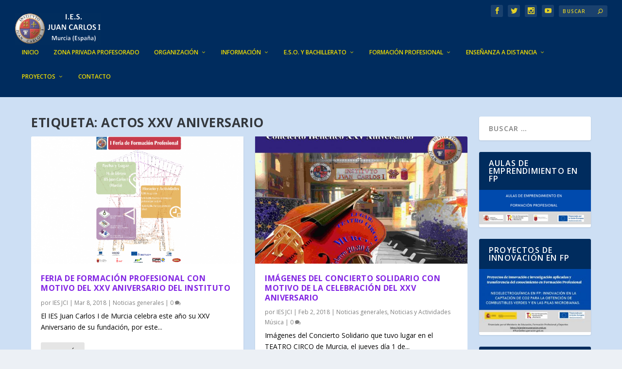

--- FILE ---
content_type: text/css
request_url: https://www.iesjuancarlosi.es/wp-content/et-cache/14/et-core-unified-14.min.css?ver=1765269676
body_size: 4663
content:
#main-content .container,.boxed_layout #page-container,.boxed_layout,.boxed_layout.et_fixed_nav .et-fixed-header #main-header{max-width:1553px}@media only screen and (min-width:1025px){.with_sidebar .et_pb_extra_column_sidebar{min-width:21%;max-width:21%;width:21%;flex-basis:21%}.with_sidebar .et_pb_extra_column_main{min-width:79%;max-width:79%;width:79%;flex-basis:79%}}body{color:#000000}#page-container{background-color:#cddff4}#et-menu li a{font-size:12px}#et-navigation ul li,#et-navigation li a,#et-navigation>ul>li>a{font-weight:600;font-style:normal;text-transform:none;text-decoration:none}#et-menu>li a,#et-menu>li.menu-item-has-children>a:after,#et-menu>li.mega-menu-featured>a:after,#et-extra-mobile-menu>li.mega-menu-featured>a:after{color:#f2de00}#main-header{background-color:#002c5e}#et-menu li>ul li a,#et-menu li.mega-menu>ul>li>a,#et-menu .sub-menu li.mega-menu-featured>a:after,#et-menu .sub-menu li.menu-item-has-children>a:after,#et-extra-mobile-menu .sub-menu li.mega-menu-featured>a:after,#et-extra-mobile-menu li a,#et-menu li.mega-menu-featured>ul li .title,#et-extra-mobile-menu li.mega-menu-featured>ul li .title,#et-menu li.mega-menu-featured>ul li .featured-post h2,#et-extra-mobile-menu li.mega-menu-featured>ul li .featured-post h2,#et-menu li.mega-menu-featured>ul li .featured-post .post-meta a,#et-extra-mobile-menu li.mega-menu-featured>ul li .featured-post .post-meta a,#et-menu li.mega-menu-featured>ul li.menu-item .recent-list .recent-post .post-content .post-meta,#et-extra-mobile-menu li.mega-menu-featured>ul li.menu-item .recent-list .recent-post .post-content .post-meta,#et-menu li.mega-menu-featured>ul li.menu-item .recent-list .recent-post .post-content .post-meta a,#et-extra-mobile-menu li.mega-menu-featured>ul li.menu-item .recent-list .recent-post .post-content .post-meta a{color:#f2de00}#et-secondary-menu li{font-size:10px}#et-secondary-menu li{letter-spacing:-1px}#top-header{background-color:#002c5e}#et-trending-label,.et-trending-post a{font-size:10.000000px}#et-trending-button{width:14.285714px;height:14.285714px}#et-trending-button span{width:14.285714px;height:1.428571px}#et-trending-button.toggled span:first-child{-webkit-transform:translateY(5.142857px) rotate(45deg);transform:translateY(5.142857px) rotate(45deg)}#et-trending-button.toggled span:last-child{-webkit-transform:translateY(-5.142857px) rotate(-45deg);transform:translateY(-5.142857px) rotate(-45deg)}#et-info .et-cart,#et-info .et-cart:before,#et-info .et-top-search .et-search-field,#et-info .et-top-search .et-search-submit:before{font-size:10.000000px}#et-info .et-extra-social-icons .et-extra-icon{font-size:13.000000px;line-height:25.000000px;width:25.000000px;height:25.000000px}#et-info .et-cart{padding:7.000000px 8.333333px}#et-info .et-top-search .et-search-field{padding:5.000000px 8.333333px}#et-info .et-top-search .et-search-field{width:100.000000px}#et-info .et-top-search .et-search-submit:before{margin-top:-5.000000px}#et-info .et-cart,#et-info .et-top-search .et-search-field,#et-info .et-top-search .et-search-submit:before,#et-info .et-extra-social-icons .et-extra-icon,#et-info .et-extra-social-icons .et-extra-icon:before{color:#e5d227}.et-fixed-header #et-menu li a{font-size:12px}@media only screen and (min-width:768px){#main-header .logo{height:65.6px;margin:7.2px 0}.header.left-right #et-navigation>ul>li>a{padding-bottom:34px}}@media only screen and (min-width:768px){.et-fixed-header #main-header .logo{height:76.8px;margin:1.6px 0}.et-fixed-header .header.left-right #et-navigation>ul>li>a{padding-bottom:34px}}.nav li ul{width:160px;padding:0px 0 3px}.nav li li{line-height:14px}.nav li li a{font-size:13px}#top-menu li li{margin:0;padding:0px 5px}#top-menu li li a{width:150px}#top-menu li.mega-menu>ul{width:600px;padding:5px 5px}#top-menu li.mega-menu>ul>li>a,#top-menu li>ul>li>a{padding:7px 5px 7px}.et_header_style_left #top-menu li.mega-menu>ul{left:auto!important;right:0}.et_header_style_centered #top-menu li.mega-menu>ul{left:auto!important}.et_header_style_centered #top-menu>li:last-child.mega-menu>ul{left:auto!important;right:0!important}#top-menu li.mega-menu>ul>li>a:first-child{border-bottom:3px solid #75adde;font-weight:bold}.nav li li li a{font-size:13px}#top-menu li li a{padding:0px 5px;font-weight:300}.nav ul li a:hover{opacity:1;background-color:#88bae6}.et_pb_extra_column_sidebar .et_pb_widget .widgettitle{background:#002c5e}.table-container{width:100%;overflow-y:auto;_overflow:auto;margin:0 0 1em}.table-container::-webkit-scrollbar{-webkit-appearance:none;width:14px;height:14px}.table-container::-webkit-scrollbar-thumb{border-radius:8px;border:3px solid #fff;background-color:rgba(0,0,0,.3)}#top-header{height:10px}#et-secondary-menu{margin:10px}